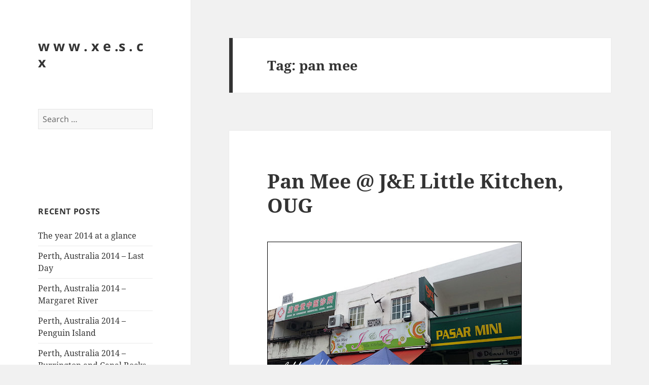

--- FILE ---
content_type: text/html; charset=UTF-8
request_url: https://xes.cx/tag/pan-mee/
body_size: 68730
content:
<!DOCTYPE html>
<html lang="en-US" class="no-js">
<head>
	<meta charset="UTF-8">
	<meta name="viewport" content="width=device-width, initial-scale=1.0">
	<link rel="profile" href="https://gmpg.org/xfn/11">
	<link rel="pingback" href="https://xes.cx/wp/xmlrpc.php">
	<script>(function(html){html.className = html.className.replace(/\bno-js\b/,'js')})(document.documentElement);</script>
<title>pan mee &#8211; w w w . x e .s . c x</title>
<meta name='robots' content='max-image-preview:large' />
	<style>img:is([sizes="auto" i], [sizes^="auto," i]) { contain-intrinsic-size: 3000px 1500px }</style>
	<link rel='dns-prefetch' href='//secure.gravatar.com' />
<link rel='dns-prefetch' href='//stats.wp.com' />
<link rel='dns-prefetch' href='//v0.wordpress.com' />
<link rel="alternate" type="application/rss+xml" title="w w w . x e .s . c x &raquo; Feed" href="https://xes.cx/feed/" />
<link rel="alternate" type="application/rss+xml" title="w w w . x e .s . c x &raquo; Comments Feed" href="https://xes.cx/comments/feed/" />
<link rel="alternate" type="application/rss+xml" title="w w w . x e .s . c x &raquo; pan mee Tag Feed" href="https://xes.cx/tag/pan-mee/feed/" />
<script>
window._wpemojiSettings = {"baseUrl":"https:\/\/s.w.org\/images\/core\/emoji\/15.0.3\/72x72\/","ext":".png","svgUrl":"https:\/\/s.w.org\/images\/core\/emoji\/15.0.3\/svg\/","svgExt":".svg","source":{"concatemoji":"https:\/\/xes.cx\/wp\/wp-includes\/js\/wp-emoji-release.min.js?ver=e1b1a175447b39dd26debe448a651781"}};
/*! This file is auto-generated */
!function(i,n){var o,s,e;function c(e){try{var t={supportTests:e,timestamp:(new Date).valueOf()};sessionStorage.setItem(o,JSON.stringify(t))}catch(e){}}function p(e,t,n){e.clearRect(0,0,e.canvas.width,e.canvas.height),e.fillText(t,0,0);var t=new Uint32Array(e.getImageData(0,0,e.canvas.width,e.canvas.height).data),r=(e.clearRect(0,0,e.canvas.width,e.canvas.height),e.fillText(n,0,0),new Uint32Array(e.getImageData(0,0,e.canvas.width,e.canvas.height).data));return t.every(function(e,t){return e===r[t]})}function u(e,t,n){switch(t){case"flag":return n(e,"\ud83c\udff3\ufe0f\u200d\u26a7\ufe0f","\ud83c\udff3\ufe0f\u200b\u26a7\ufe0f")?!1:!n(e,"\ud83c\uddfa\ud83c\uddf3","\ud83c\uddfa\u200b\ud83c\uddf3")&&!n(e,"\ud83c\udff4\udb40\udc67\udb40\udc62\udb40\udc65\udb40\udc6e\udb40\udc67\udb40\udc7f","\ud83c\udff4\u200b\udb40\udc67\u200b\udb40\udc62\u200b\udb40\udc65\u200b\udb40\udc6e\u200b\udb40\udc67\u200b\udb40\udc7f");case"emoji":return!n(e,"\ud83d\udc26\u200d\u2b1b","\ud83d\udc26\u200b\u2b1b")}return!1}function f(e,t,n){var r="undefined"!=typeof WorkerGlobalScope&&self instanceof WorkerGlobalScope?new OffscreenCanvas(300,150):i.createElement("canvas"),a=r.getContext("2d",{willReadFrequently:!0}),o=(a.textBaseline="top",a.font="600 32px Arial",{});return e.forEach(function(e){o[e]=t(a,e,n)}),o}function t(e){var t=i.createElement("script");t.src=e,t.defer=!0,i.head.appendChild(t)}"undefined"!=typeof Promise&&(o="wpEmojiSettingsSupports",s=["flag","emoji"],n.supports={everything:!0,everythingExceptFlag:!0},e=new Promise(function(e){i.addEventListener("DOMContentLoaded",e,{once:!0})}),new Promise(function(t){var n=function(){try{var e=JSON.parse(sessionStorage.getItem(o));if("object"==typeof e&&"number"==typeof e.timestamp&&(new Date).valueOf()<e.timestamp+604800&&"object"==typeof e.supportTests)return e.supportTests}catch(e){}return null}();if(!n){if("undefined"!=typeof Worker&&"undefined"!=typeof OffscreenCanvas&&"undefined"!=typeof URL&&URL.createObjectURL&&"undefined"!=typeof Blob)try{var e="postMessage("+f.toString()+"("+[JSON.stringify(s),u.toString(),p.toString()].join(",")+"));",r=new Blob([e],{type:"text/javascript"}),a=new Worker(URL.createObjectURL(r),{name:"wpTestEmojiSupports"});return void(a.onmessage=function(e){c(n=e.data),a.terminate(),t(n)})}catch(e){}c(n=f(s,u,p))}t(n)}).then(function(e){for(var t in e)n.supports[t]=e[t],n.supports.everything=n.supports.everything&&n.supports[t],"flag"!==t&&(n.supports.everythingExceptFlag=n.supports.everythingExceptFlag&&n.supports[t]);n.supports.everythingExceptFlag=n.supports.everythingExceptFlag&&!n.supports.flag,n.DOMReady=!1,n.readyCallback=function(){n.DOMReady=!0}}).then(function(){return e}).then(function(){var e;n.supports.everything||(n.readyCallback(),(e=n.source||{}).concatemoji?t(e.concatemoji):e.wpemoji&&e.twemoji&&(t(e.twemoji),t(e.wpemoji)))}))}((window,document),window._wpemojiSettings);
</script>
<link rel='stylesheet' id='twentyfifteen-jetpack-css' href='https://xes.cx/wp/wp-content/plugins/jetpack/modules/theme-tools/compat/twentyfifteen.css?ver=14.1' media='all' />
<link rel='stylesheet' id='pmb_common-css' href='https://xes.cx/wp/wp-content/plugins/print-my-blog/assets/styles/pmb-common.css?ver=1735526829' media='all' />
<style id='wp-emoji-styles-inline-css'>

	img.wp-smiley, img.emoji {
		display: inline !important;
		border: none !important;
		box-shadow: none !important;
		height: 1em !important;
		width: 1em !important;
		margin: 0 0.07em !important;
		vertical-align: -0.1em !important;
		background: none !important;
		padding: 0 !important;
	}
</style>
<link rel='stylesheet' id='wp-block-library-css' href='https://xes.cx/wp/wp-includes/css/dist/block-library/style.min.css?ver=e1b1a175447b39dd26debe448a651781' media='all' />
<style id='wp-block-library-theme-inline-css'>
.wp-block-audio :where(figcaption){color:#555;font-size:13px;text-align:center}.is-dark-theme .wp-block-audio :where(figcaption){color:#ffffffa6}.wp-block-audio{margin:0 0 1em}.wp-block-code{border:1px solid #ccc;border-radius:4px;font-family:Menlo,Consolas,monaco,monospace;padding:.8em 1em}.wp-block-embed :where(figcaption){color:#555;font-size:13px;text-align:center}.is-dark-theme .wp-block-embed :where(figcaption){color:#ffffffa6}.wp-block-embed{margin:0 0 1em}.blocks-gallery-caption{color:#555;font-size:13px;text-align:center}.is-dark-theme .blocks-gallery-caption{color:#ffffffa6}:root :where(.wp-block-image figcaption){color:#555;font-size:13px;text-align:center}.is-dark-theme :root :where(.wp-block-image figcaption){color:#ffffffa6}.wp-block-image{margin:0 0 1em}.wp-block-pullquote{border-bottom:4px solid;border-top:4px solid;color:currentColor;margin-bottom:1.75em}.wp-block-pullquote cite,.wp-block-pullquote footer,.wp-block-pullquote__citation{color:currentColor;font-size:.8125em;font-style:normal;text-transform:uppercase}.wp-block-quote{border-left:.25em solid;margin:0 0 1.75em;padding-left:1em}.wp-block-quote cite,.wp-block-quote footer{color:currentColor;font-size:.8125em;font-style:normal;position:relative}.wp-block-quote:where(.has-text-align-right){border-left:none;border-right:.25em solid;padding-left:0;padding-right:1em}.wp-block-quote:where(.has-text-align-center){border:none;padding-left:0}.wp-block-quote.is-large,.wp-block-quote.is-style-large,.wp-block-quote:where(.is-style-plain){border:none}.wp-block-search .wp-block-search__label{font-weight:700}.wp-block-search__button{border:1px solid #ccc;padding:.375em .625em}:where(.wp-block-group.has-background){padding:1.25em 2.375em}.wp-block-separator.has-css-opacity{opacity:.4}.wp-block-separator{border:none;border-bottom:2px solid;margin-left:auto;margin-right:auto}.wp-block-separator.has-alpha-channel-opacity{opacity:1}.wp-block-separator:not(.is-style-wide):not(.is-style-dots){width:100px}.wp-block-separator.has-background:not(.is-style-dots){border-bottom:none;height:1px}.wp-block-separator.has-background:not(.is-style-wide):not(.is-style-dots){height:2px}.wp-block-table{margin:0 0 1em}.wp-block-table td,.wp-block-table th{word-break:normal}.wp-block-table :where(figcaption){color:#555;font-size:13px;text-align:center}.is-dark-theme .wp-block-table :where(figcaption){color:#ffffffa6}.wp-block-video :where(figcaption){color:#555;font-size:13px;text-align:center}.is-dark-theme .wp-block-video :where(figcaption){color:#ffffffa6}.wp-block-video{margin:0 0 1em}:root :where(.wp-block-template-part.has-background){margin-bottom:0;margin-top:0;padding:1.25em 2.375em}
</style>
<link rel='stylesheet' id='pmb-select2-css' href='https://xes.cx/wp/wp-content/plugins/print-my-blog/assets/styles/libs/select2.min.css?ver=4.0.6' media='all' />
<link rel='stylesheet' id='pmb-jquery-ui-css' href='https://xes.cx/wp/wp-content/plugins/print-my-blog/assets/styles/libs/jquery-ui/jquery-ui.min.css?ver=1.11.4' media='all' />
<link rel='stylesheet' id='pmb-setup-page-css' href='https://xes.cx/wp/wp-content/plugins/print-my-blog/assets/styles/setup-page.css?ver=1735526829' media='all' />
<link rel='stylesheet' id='mediaelement-css' href='https://xes.cx/wp/wp-includes/js/mediaelement/mediaelementplayer-legacy.min.css?ver=4.2.17' media='all' />
<link rel='stylesheet' id='wp-mediaelement-css' href='https://xes.cx/wp/wp-includes/js/mediaelement/wp-mediaelement.min.css?ver=e1b1a175447b39dd26debe448a651781' media='all' />
<style id='jetpack-sharing-buttons-style-inline-css'>
.jetpack-sharing-buttons__services-list{display:flex;flex-direction:row;flex-wrap:wrap;gap:0;list-style-type:none;margin:5px;padding:0}.jetpack-sharing-buttons__services-list.has-small-icon-size{font-size:12px}.jetpack-sharing-buttons__services-list.has-normal-icon-size{font-size:16px}.jetpack-sharing-buttons__services-list.has-large-icon-size{font-size:24px}.jetpack-sharing-buttons__services-list.has-huge-icon-size{font-size:36px}@media print{.jetpack-sharing-buttons__services-list{display:none!important}}.editor-styles-wrapper .wp-block-jetpack-sharing-buttons{gap:0;padding-inline-start:0}ul.jetpack-sharing-buttons__services-list.has-background{padding:1.25em 2.375em}
</style>
<style id='classic-theme-styles-inline-css'>
/*! This file is auto-generated */
.wp-block-button__link{color:#fff;background-color:#32373c;border-radius:9999px;box-shadow:none;text-decoration:none;padding:calc(.667em + 2px) calc(1.333em + 2px);font-size:1.125em}.wp-block-file__button{background:#32373c;color:#fff;text-decoration:none}
</style>
<style id='global-styles-inline-css'>
:root{--wp--preset--aspect-ratio--square: 1;--wp--preset--aspect-ratio--4-3: 4/3;--wp--preset--aspect-ratio--3-4: 3/4;--wp--preset--aspect-ratio--3-2: 3/2;--wp--preset--aspect-ratio--2-3: 2/3;--wp--preset--aspect-ratio--16-9: 16/9;--wp--preset--aspect-ratio--9-16: 9/16;--wp--preset--color--black: #000000;--wp--preset--color--cyan-bluish-gray: #abb8c3;--wp--preset--color--white: #fff;--wp--preset--color--pale-pink: #f78da7;--wp--preset--color--vivid-red: #cf2e2e;--wp--preset--color--luminous-vivid-orange: #ff6900;--wp--preset--color--luminous-vivid-amber: #fcb900;--wp--preset--color--light-green-cyan: #7bdcb5;--wp--preset--color--vivid-green-cyan: #00d084;--wp--preset--color--pale-cyan-blue: #8ed1fc;--wp--preset--color--vivid-cyan-blue: #0693e3;--wp--preset--color--vivid-purple: #9b51e0;--wp--preset--color--dark-gray: #111;--wp--preset--color--light-gray: #f1f1f1;--wp--preset--color--yellow: #f4ca16;--wp--preset--color--dark-brown: #352712;--wp--preset--color--medium-pink: #e53b51;--wp--preset--color--light-pink: #ffe5d1;--wp--preset--color--dark-purple: #2e2256;--wp--preset--color--purple: #674970;--wp--preset--color--blue-gray: #22313f;--wp--preset--color--bright-blue: #55c3dc;--wp--preset--color--light-blue: #e9f2f9;--wp--preset--gradient--vivid-cyan-blue-to-vivid-purple: linear-gradient(135deg,rgba(6,147,227,1) 0%,rgb(155,81,224) 100%);--wp--preset--gradient--light-green-cyan-to-vivid-green-cyan: linear-gradient(135deg,rgb(122,220,180) 0%,rgb(0,208,130) 100%);--wp--preset--gradient--luminous-vivid-amber-to-luminous-vivid-orange: linear-gradient(135deg,rgba(252,185,0,1) 0%,rgba(255,105,0,1) 100%);--wp--preset--gradient--luminous-vivid-orange-to-vivid-red: linear-gradient(135deg,rgba(255,105,0,1) 0%,rgb(207,46,46) 100%);--wp--preset--gradient--very-light-gray-to-cyan-bluish-gray: linear-gradient(135deg,rgb(238,238,238) 0%,rgb(169,184,195) 100%);--wp--preset--gradient--cool-to-warm-spectrum: linear-gradient(135deg,rgb(74,234,220) 0%,rgb(151,120,209) 20%,rgb(207,42,186) 40%,rgb(238,44,130) 60%,rgb(251,105,98) 80%,rgb(254,248,76) 100%);--wp--preset--gradient--blush-light-purple: linear-gradient(135deg,rgb(255,206,236) 0%,rgb(152,150,240) 100%);--wp--preset--gradient--blush-bordeaux: linear-gradient(135deg,rgb(254,205,165) 0%,rgb(254,45,45) 50%,rgb(107,0,62) 100%);--wp--preset--gradient--luminous-dusk: linear-gradient(135deg,rgb(255,203,112) 0%,rgb(199,81,192) 50%,rgb(65,88,208) 100%);--wp--preset--gradient--pale-ocean: linear-gradient(135deg,rgb(255,245,203) 0%,rgb(182,227,212) 50%,rgb(51,167,181) 100%);--wp--preset--gradient--electric-grass: linear-gradient(135deg,rgb(202,248,128) 0%,rgb(113,206,126) 100%);--wp--preset--gradient--midnight: linear-gradient(135deg,rgb(2,3,129) 0%,rgb(40,116,252) 100%);--wp--preset--gradient--dark-gray-gradient-gradient: linear-gradient(90deg, rgba(17,17,17,1) 0%, rgba(42,42,42,1) 100%);--wp--preset--gradient--light-gray-gradient: linear-gradient(90deg, rgba(241,241,241,1) 0%, rgba(215,215,215,1) 100%);--wp--preset--gradient--white-gradient: linear-gradient(90deg, rgba(255,255,255,1) 0%, rgba(230,230,230,1) 100%);--wp--preset--gradient--yellow-gradient: linear-gradient(90deg, rgba(244,202,22,1) 0%, rgba(205,168,10,1) 100%);--wp--preset--gradient--dark-brown-gradient: linear-gradient(90deg, rgba(53,39,18,1) 0%, rgba(91,67,31,1) 100%);--wp--preset--gradient--medium-pink-gradient: linear-gradient(90deg, rgba(229,59,81,1) 0%, rgba(209,28,51,1) 100%);--wp--preset--gradient--light-pink-gradient: linear-gradient(90deg, rgba(255,229,209,1) 0%, rgba(255,200,158,1) 100%);--wp--preset--gradient--dark-purple-gradient: linear-gradient(90deg, rgba(46,34,86,1) 0%, rgba(66,48,123,1) 100%);--wp--preset--gradient--purple-gradient: linear-gradient(90deg, rgba(103,73,112,1) 0%, rgba(131,93,143,1) 100%);--wp--preset--gradient--blue-gray-gradient: linear-gradient(90deg, rgba(34,49,63,1) 0%, rgba(52,75,96,1) 100%);--wp--preset--gradient--bright-blue-gradient: linear-gradient(90deg, rgba(85,195,220,1) 0%, rgba(43,180,211,1) 100%);--wp--preset--gradient--light-blue-gradient: linear-gradient(90deg, rgba(233,242,249,1) 0%, rgba(193,218,238,1) 100%);--wp--preset--font-size--small: 13px;--wp--preset--font-size--medium: 20px;--wp--preset--font-size--large: 36px;--wp--preset--font-size--x-large: 42px;--wp--preset--spacing--20: 0.44rem;--wp--preset--spacing--30: 0.67rem;--wp--preset--spacing--40: 1rem;--wp--preset--spacing--50: 1.5rem;--wp--preset--spacing--60: 2.25rem;--wp--preset--spacing--70: 3.38rem;--wp--preset--spacing--80: 5.06rem;--wp--preset--shadow--natural: 6px 6px 9px rgba(0, 0, 0, 0.2);--wp--preset--shadow--deep: 12px 12px 50px rgba(0, 0, 0, 0.4);--wp--preset--shadow--sharp: 6px 6px 0px rgba(0, 0, 0, 0.2);--wp--preset--shadow--outlined: 6px 6px 0px -3px rgba(255, 255, 255, 1), 6px 6px rgba(0, 0, 0, 1);--wp--preset--shadow--crisp: 6px 6px 0px rgba(0, 0, 0, 1);}:where(.is-layout-flex){gap: 0.5em;}:where(.is-layout-grid){gap: 0.5em;}body .is-layout-flex{display: flex;}.is-layout-flex{flex-wrap: wrap;align-items: center;}.is-layout-flex > :is(*, div){margin: 0;}body .is-layout-grid{display: grid;}.is-layout-grid > :is(*, div){margin: 0;}:where(.wp-block-columns.is-layout-flex){gap: 2em;}:where(.wp-block-columns.is-layout-grid){gap: 2em;}:where(.wp-block-post-template.is-layout-flex){gap: 1.25em;}:where(.wp-block-post-template.is-layout-grid){gap: 1.25em;}.has-black-color{color: var(--wp--preset--color--black) !important;}.has-cyan-bluish-gray-color{color: var(--wp--preset--color--cyan-bluish-gray) !important;}.has-white-color{color: var(--wp--preset--color--white) !important;}.has-pale-pink-color{color: var(--wp--preset--color--pale-pink) !important;}.has-vivid-red-color{color: var(--wp--preset--color--vivid-red) !important;}.has-luminous-vivid-orange-color{color: var(--wp--preset--color--luminous-vivid-orange) !important;}.has-luminous-vivid-amber-color{color: var(--wp--preset--color--luminous-vivid-amber) !important;}.has-light-green-cyan-color{color: var(--wp--preset--color--light-green-cyan) !important;}.has-vivid-green-cyan-color{color: var(--wp--preset--color--vivid-green-cyan) !important;}.has-pale-cyan-blue-color{color: var(--wp--preset--color--pale-cyan-blue) !important;}.has-vivid-cyan-blue-color{color: var(--wp--preset--color--vivid-cyan-blue) !important;}.has-vivid-purple-color{color: var(--wp--preset--color--vivid-purple) !important;}.has-black-background-color{background-color: var(--wp--preset--color--black) !important;}.has-cyan-bluish-gray-background-color{background-color: var(--wp--preset--color--cyan-bluish-gray) !important;}.has-white-background-color{background-color: var(--wp--preset--color--white) !important;}.has-pale-pink-background-color{background-color: var(--wp--preset--color--pale-pink) !important;}.has-vivid-red-background-color{background-color: var(--wp--preset--color--vivid-red) !important;}.has-luminous-vivid-orange-background-color{background-color: var(--wp--preset--color--luminous-vivid-orange) !important;}.has-luminous-vivid-amber-background-color{background-color: var(--wp--preset--color--luminous-vivid-amber) !important;}.has-light-green-cyan-background-color{background-color: var(--wp--preset--color--light-green-cyan) !important;}.has-vivid-green-cyan-background-color{background-color: var(--wp--preset--color--vivid-green-cyan) !important;}.has-pale-cyan-blue-background-color{background-color: var(--wp--preset--color--pale-cyan-blue) !important;}.has-vivid-cyan-blue-background-color{background-color: var(--wp--preset--color--vivid-cyan-blue) !important;}.has-vivid-purple-background-color{background-color: var(--wp--preset--color--vivid-purple) !important;}.has-black-border-color{border-color: var(--wp--preset--color--black) !important;}.has-cyan-bluish-gray-border-color{border-color: var(--wp--preset--color--cyan-bluish-gray) !important;}.has-white-border-color{border-color: var(--wp--preset--color--white) !important;}.has-pale-pink-border-color{border-color: var(--wp--preset--color--pale-pink) !important;}.has-vivid-red-border-color{border-color: var(--wp--preset--color--vivid-red) !important;}.has-luminous-vivid-orange-border-color{border-color: var(--wp--preset--color--luminous-vivid-orange) !important;}.has-luminous-vivid-amber-border-color{border-color: var(--wp--preset--color--luminous-vivid-amber) !important;}.has-light-green-cyan-border-color{border-color: var(--wp--preset--color--light-green-cyan) !important;}.has-vivid-green-cyan-border-color{border-color: var(--wp--preset--color--vivid-green-cyan) !important;}.has-pale-cyan-blue-border-color{border-color: var(--wp--preset--color--pale-cyan-blue) !important;}.has-vivid-cyan-blue-border-color{border-color: var(--wp--preset--color--vivid-cyan-blue) !important;}.has-vivid-purple-border-color{border-color: var(--wp--preset--color--vivid-purple) !important;}.has-vivid-cyan-blue-to-vivid-purple-gradient-background{background: var(--wp--preset--gradient--vivid-cyan-blue-to-vivid-purple) !important;}.has-light-green-cyan-to-vivid-green-cyan-gradient-background{background: var(--wp--preset--gradient--light-green-cyan-to-vivid-green-cyan) !important;}.has-luminous-vivid-amber-to-luminous-vivid-orange-gradient-background{background: var(--wp--preset--gradient--luminous-vivid-amber-to-luminous-vivid-orange) !important;}.has-luminous-vivid-orange-to-vivid-red-gradient-background{background: var(--wp--preset--gradient--luminous-vivid-orange-to-vivid-red) !important;}.has-very-light-gray-to-cyan-bluish-gray-gradient-background{background: var(--wp--preset--gradient--very-light-gray-to-cyan-bluish-gray) !important;}.has-cool-to-warm-spectrum-gradient-background{background: var(--wp--preset--gradient--cool-to-warm-spectrum) !important;}.has-blush-light-purple-gradient-background{background: var(--wp--preset--gradient--blush-light-purple) !important;}.has-blush-bordeaux-gradient-background{background: var(--wp--preset--gradient--blush-bordeaux) !important;}.has-luminous-dusk-gradient-background{background: var(--wp--preset--gradient--luminous-dusk) !important;}.has-pale-ocean-gradient-background{background: var(--wp--preset--gradient--pale-ocean) !important;}.has-electric-grass-gradient-background{background: var(--wp--preset--gradient--electric-grass) !important;}.has-midnight-gradient-background{background: var(--wp--preset--gradient--midnight) !important;}.has-small-font-size{font-size: var(--wp--preset--font-size--small) !important;}.has-medium-font-size{font-size: var(--wp--preset--font-size--medium) !important;}.has-large-font-size{font-size: var(--wp--preset--font-size--large) !important;}.has-x-large-font-size{font-size: var(--wp--preset--font-size--x-large) !important;}
:where(.wp-block-post-template.is-layout-flex){gap: 1.25em;}:where(.wp-block-post-template.is-layout-grid){gap: 1.25em;}
:where(.wp-block-columns.is-layout-flex){gap: 2em;}:where(.wp-block-columns.is-layout-grid){gap: 2em;}
:root :where(.wp-block-pullquote){font-size: 1.5em;line-height: 1.6;}
</style>
<link rel='stylesheet' id='twentyfifteen-fonts-css' href='https://xes.cx/wp/wp-content/themes/twentyfifteen/assets/fonts/noto-sans-plus-noto-serif-plus-inconsolata.css?ver=20230328' media='all' />
<link rel='stylesheet' id='genericons-css' href='https://xes.cx/wp/wp-content/plugins/jetpack/_inc/genericons/genericons/genericons.css?ver=3.1' media='all' />
<link rel='stylesheet' id='twentyfifteen-style-css' href='https://xes.cx/wp/wp-content/themes/twentyfifteen/style.css?ver=20241112' media='all' />
<link rel='stylesheet' id='twentyfifteen-block-style-css' href='https://xes.cx/wp/wp-content/themes/twentyfifteen/css/blocks.css?ver=20240715' media='all' />
<script src="https://xes.cx/wp/wp-includes/js/jquery/jquery.min.js?ver=3.7.1" id="jquery-core-js"></script>
<script src="https://xes.cx/wp/wp-includes/js/jquery/jquery-migrate.min.js?ver=3.4.1" id="jquery-migrate-js"></script>
<script id="twentyfifteen-script-js-extra">
var screenReaderText = {"expand":"<span class=\"screen-reader-text\">expand child menu<\/span>","collapse":"<span class=\"screen-reader-text\">collapse child menu<\/span>"};
</script>
<script src="https://xes.cx/wp/wp-content/themes/twentyfifteen/js/functions.js?ver=20221101" id="twentyfifteen-script-js" defer data-wp-strategy="defer"></script>
<link rel="https://api.w.org/" href="https://xes.cx/wp-json/" /><link rel="alternate" title="JSON" type="application/json" href="https://xes.cx/wp-json/wp/v2/tags/157" /><link rel="EditURI" type="application/rsd+xml" title="RSD" href="https://xes.cx/wp/xmlrpc.php?rsd" />

<script type="text/javascript">
(function(url){
	if(/(?:Chrome\/26\.0\.1410\.63 Safari\/537\.31|WordfenceTestMonBot)/.test(navigator.userAgent)){ return; }
	var addEvent = function(evt, handler) {
		if (window.addEventListener) {
			document.addEventListener(evt, handler, false);
		} else if (window.attachEvent) {
			document.attachEvent('on' + evt, handler);
		}
	};
	var removeEvent = function(evt, handler) {
		if (window.removeEventListener) {
			document.removeEventListener(evt, handler, false);
		} else if (window.detachEvent) {
			document.detachEvent('on' + evt, handler);
		}
	};
	var evts = 'contextmenu dblclick drag dragend dragenter dragleave dragover dragstart drop keydown keypress keyup mousedown mousemove mouseout mouseover mouseup mousewheel scroll'.split(' ');
	var logHuman = function() {
		if (window.wfLogHumanRan) { return; }
		window.wfLogHumanRan = true;
		var wfscr = document.createElement('script');
		wfscr.type = 'text/javascript';
		wfscr.async = true;
		wfscr.src = url + '&r=' + Math.random();
		(document.getElementsByTagName('head')[0]||document.getElementsByTagName('body')[0]).appendChild(wfscr);
		for (var i = 0; i < evts.length; i++) {
			removeEvent(evts[i], logHuman);
		}
	};
	for (var i = 0; i < evts.length; i++) {
		addEvent(evts[i], logHuman);
	}
})('//xes.cx/?wordfence_lh=1&hid=9FCB1A573C16B4C5782369F5213A23A6');
</script>	<style>img#wpstats{display:none}</style>
		<style>.recentcomments a{display:inline !important;padding:0 !important;margin:0 !important;}</style>
<!-- Jetpack Open Graph Tags -->
<meta property="og:type" content="website" />
<meta property="og:title" content="pan mee &#8211; w w w . x e .s . c x" />
<meta property="og:url" content="https://xes.cx/tag/pan-mee/" />
<meta property="og:site_name" content="w w w . x e .s . c x" />
<meta property="og:image" content="https://s0.wp.com/i/blank.jpg" />
<meta property="og:image:alt" content="" />
<meta property="og:locale" content="en_US" />

<!-- End Jetpack Open Graph Tags -->
</head>

<body class="archive tag tag-pan-mee tag-157 wp-embed-responsive">
<div id="page" class="hfeed site">
	<a class="skip-link screen-reader-text" href="#content">
		Skip to content	</a>

	<div id="sidebar" class="sidebar">
		<header id="masthead" class="site-header">
			<div class="site-branding">
										<p class="site-title"><a href="https://xes.cx/" rel="home">w w w . x e .s . c x</a></p>
										<button class="secondary-toggle">Menu and widgets</button>
			</div><!-- .site-branding -->
		</header><!-- .site-header -->

			<div id="secondary" class="secondary">

		
		
					<div id="widget-area" class="widget-area" role="complementary">
				<aside id="search-2" class="widget widget_search"><form role="search" method="get" class="search-form" action="https://xes.cx/">
				<label>
					<span class="screen-reader-text">Search for:</span>
					<input type="search" class="search-field" placeholder="Search &hellip;" value="" name="s" />
				</label>
				<input type="submit" class="search-submit screen-reader-text" value="Search" />
			</form></aside><aside id="text-2" class="widget widget_text">			<div class="textwidget"><!-- nuffnang -->
<script type="text/javascript">
        nuffnang_bid = "56b690cbc24a6e813e1bff0917aaf82e";
        document.write( "<div id='nuffnang_ss'></div>" );
        (function() {	
                var nn = document.createElement('script'); nn.type = 'text/javascript';    
                nn.src = 'http://eccdn1.synad3.nuffnang.com.my/ss.js';    
                var s = document.getElementsByTagName('script')[0]; s.parentNode.insertBefore(nn, s.nextSibling);
        })();
</script>
<!-- nuffnang-->
                        </div>
		</aside>
		<aside id="recent-posts-2" class="widget widget_recent_entries">
		<h2 class="widget-title">Recent Posts</h2><nav aria-label="Recent Posts">
		<ul>
											<li>
					<a href="https://xes.cx/the-year-2014-at-a-glance/">The year 2014 at a glance</a>
									</li>
											<li>
					<a href="https://xes.cx/perth-australia-2014-last-day/">Perth, Australia 2014 &#8211; Last Day</a>
									</li>
											<li>
					<a href="https://xes.cx/perth-australia-2014-margaret-river/">Perth, Australia 2014 &#8211; Margaret River</a>
									</li>
											<li>
					<a href="https://xes.cx/perth-australia-2014-penguin-island/">Perth, Australia 2014 &#8211; Penguin Island</a>
									</li>
											<li>
					<a href="https://xes.cx/perth-australia-2014-burrington-and-canal-rocks/">Perth, Australia 2014 &#8211; Burrington and Canal Rocks</a>
									</li>
					</ul>

		</nav></aside><aside id="recent-comments-2" class="widget widget_recent_comments"><h2 class="widget-title">Recent Comments</h2><nav aria-label="Recent Comments"><ul id="recentcomments"><li class="recentcomments"><span class="comment-author-link">Faai</span> on <a href="https://xes.cx/perth-australia-2014-last-day/#comment-164860">Perth, Australia 2014 &#8211; Last Day</a></li><li class="recentcomments"><span class="comment-author-link">xes</span> on <a href="https://xes.cx/students-guide-to-malaysian-legal-profession/#comment-141121">Student&#8217;s Guide to Malaysian Legal Profession</a></li><li class="recentcomments"><span class="comment-author-link">Eva cheah</span> on <a href="https://xes.cx/students-guide-to-malaysian-legal-profession/#comment-141114">Student&#8217;s Guide to Malaysian Legal Profession</a></li><li class="recentcomments"><span class="comment-author-link">xes</span> on <a href="https://xes.cx/borneo-court-document/#comment-140947">Borneo Court Document</a></li><li class="recentcomments"><span class="comment-author-link">Tim Pegler</span> on <a href="https://xes.cx/borneo-court-document/#comment-140946">Borneo Court Document</a></li></ul></nav></aside><aside id="archives-2" class="widget widget_archive"><h2 class="widget-title">Archives</h2><nav aria-label="Archives">
			<ul>
					<li><a href='https://xes.cx/2022/02/'>February 2022</a></li>
	<li><a href='https://xes.cx/2015/05/'>May 2015</a></li>
	<li><a href='https://xes.cx/2015/04/'>April 2015</a></li>
	<li><a href='https://xes.cx/2015/03/'>March 2015</a></li>
	<li><a href='https://xes.cx/2015/02/'>February 2015</a></li>
	<li><a href='https://xes.cx/2014/12/'>December 2014</a></li>
	<li><a href='https://xes.cx/2014/11/'>November 2014</a></li>
	<li><a href='https://xes.cx/2014/10/'>October 2014</a></li>
	<li><a href='https://xes.cx/2014/08/'>August 2014</a></li>
	<li><a href='https://xes.cx/2014/07/'>July 2014</a></li>
	<li><a href='https://xes.cx/2014/06/'>June 2014</a></li>
	<li><a href='https://xes.cx/2014/05/'>May 2014</a></li>
	<li><a href='https://xes.cx/2014/03/'>March 2014</a></li>
	<li><a href='https://xes.cx/2014/02/'>February 2014</a></li>
	<li><a href='https://xes.cx/2014/01/'>January 2014</a></li>
	<li><a href='https://xes.cx/2013/12/'>December 2013</a></li>
	<li><a href='https://xes.cx/2013/11/'>November 2013</a></li>
	<li><a href='https://xes.cx/2013/10/'>October 2013</a></li>
	<li><a href='https://xes.cx/2013/09/'>September 2013</a></li>
	<li><a href='https://xes.cx/2013/08/'>August 2013</a></li>
	<li><a href='https://xes.cx/2013/07/'>July 2013</a></li>
	<li><a href='https://xes.cx/2013/06/'>June 2013</a></li>
	<li><a href='https://xes.cx/2013/05/'>May 2013</a></li>
	<li><a href='https://xes.cx/2013/04/'>April 2013</a></li>
	<li><a href='https://xes.cx/2013/03/'>March 2013</a></li>
	<li><a href='https://xes.cx/2013/02/'>February 2013</a></li>
	<li><a href='https://xes.cx/2013/01/'>January 2013</a></li>
	<li><a href='https://xes.cx/2012/12/'>December 2012</a></li>
	<li><a href='https://xes.cx/2012/11/'>November 2012</a></li>
	<li><a href='https://xes.cx/2012/10/'>October 2012</a></li>
	<li><a href='https://xes.cx/2012/09/'>September 2012</a></li>
	<li><a href='https://xes.cx/2012/08/'>August 2012</a></li>
	<li><a href='https://xes.cx/2012/07/'>July 2012</a></li>
	<li><a href='https://xes.cx/2012/06/'>June 2012</a></li>
	<li><a href='https://xes.cx/2012/05/'>May 2012</a></li>
	<li><a href='https://xes.cx/2012/04/'>April 2012</a></li>
	<li><a href='https://xes.cx/2012/03/'>March 2012</a></li>
	<li><a href='https://xes.cx/2012/02/'>February 2012</a></li>
	<li><a href='https://xes.cx/2012/01/'>January 2012</a></li>
	<li><a href='https://xes.cx/2011/12/'>December 2011</a></li>
	<li><a href='https://xes.cx/2011/11/'>November 2011</a></li>
	<li><a href='https://xes.cx/2011/10/'>October 2011</a></li>
	<li><a href='https://xes.cx/2011/09/'>September 2011</a></li>
	<li><a href='https://xes.cx/2011/08/'>August 2011</a></li>
	<li><a href='https://xes.cx/2011/07/'>July 2011</a></li>
	<li><a href='https://xes.cx/2011/06/'>June 2011</a></li>
	<li><a href='https://xes.cx/2011/05/'>May 2011</a></li>
	<li><a href='https://xes.cx/2011/04/'>April 2011</a></li>
	<li><a href='https://xes.cx/2011/03/'>March 2011</a></li>
	<li><a href='https://xes.cx/2011/02/'>February 2011</a></li>
	<li><a href='https://xes.cx/2011/01/'>January 2011</a></li>
	<li><a href='https://xes.cx/2010/12/'>December 2010</a></li>
	<li><a href='https://xes.cx/2010/11/'>November 2010</a></li>
	<li><a href='https://xes.cx/2010/10/'>October 2010</a></li>
	<li><a href='https://xes.cx/2010/09/'>September 2010</a></li>
	<li><a href='https://xes.cx/2010/08/'>August 2010</a></li>
	<li><a href='https://xes.cx/2010/07/'>July 2010</a></li>
	<li><a href='https://xes.cx/2010/06/'>June 2010</a></li>
	<li><a href='https://xes.cx/2010/05/'>May 2010</a></li>
	<li><a href='https://xes.cx/2010/04/'>April 2010</a></li>
	<li><a href='https://xes.cx/2010/03/'>March 2010</a></li>
	<li><a href='https://xes.cx/2010/02/'>February 2010</a></li>
	<li><a href='https://xes.cx/2010/01/'>January 2010</a></li>
	<li><a href='https://xes.cx/2009/12/'>December 2009</a></li>
	<li><a href='https://xes.cx/2009/11/'>November 2009</a></li>
	<li><a href='https://xes.cx/2009/10/'>October 2009</a></li>
	<li><a href='https://xes.cx/2009/09/'>September 2009</a></li>
	<li><a href='https://xes.cx/2009/08/'>August 2009</a></li>
	<li><a href='https://xes.cx/2009/07/'>July 2009</a></li>
	<li><a href='https://xes.cx/2009/06/'>June 2009</a></li>
	<li><a href='https://xes.cx/2009/05/'>May 2009</a></li>
	<li><a href='https://xes.cx/2009/04/'>April 2009</a></li>
	<li><a href='https://xes.cx/2009/03/'>March 2009</a></li>
	<li><a href='https://xes.cx/2009/02/'>February 2009</a></li>
	<li><a href='https://xes.cx/2009/01/'>January 2009</a></li>
	<li><a href='https://xes.cx/2008/12/'>December 2008</a></li>
	<li><a href='https://xes.cx/2008/11/'>November 2008</a></li>
	<li><a href='https://xes.cx/2008/10/'>October 2008</a></li>
	<li><a href='https://xes.cx/2008/09/'>September 2008</a></li>
	<li><a href='https://xes.cx/2008/08/'>August 2008</a></li>
	<li><a href='https://xes.cx/2008/07/'>July 2008</a></li>
	<li><a href='https://xes.cx/2008/06/'>June 2008</a></li>
	<li><a href='https://xes.cx/2008/05/'>May 2008</a></li>
	<li><a href='https://xes.cx/2008/04/'>April 2008</a></li>
	<li><a href='https://xes.cx/2008/03/'>March 2008</a></li>
	<li><a href='https://xes.cx/2008/02/'>February 2008</a></li>
	<li><a href='https://xes.cx/2008/01/'>January 2008</a></li>
	<li><a href='https://xes.cx/2007/12/'>December 2007</a></li>
	<li><a href='https://xes.cx/2007/11/'>November 2007</a></li>
	<li><a href='https://xes.cx/2007/10/'>October 2007</a></li>
	<li><a href='https://xes.cx/2007/09/'>September 2007</a></li>
	<li><a href='https://xes.cx/2007/08/'>August 2007</a></li>
	<li><a href='https://xes.cx/2007/07/'>July 2007</a></li>
	<li><a href='https://xes.cx/2007/06/'>June 2007</a></li>
	<li><a href='https://xes.cx/2007/05/'>May 2007</a></li>
	<li><a href='https://xes.cx/2007/04/'>April 2007</a></li>
	<li><a href='https://xes.cx/2007/03/'>March 2007</a></li>
	<li><a href='https://xes.cx/2007/02/'>February 2007</a></li>
	<li><a href='https://xes.cx/2007/01/'>January 2007</a></li>
	<li><a href='https://xes.cx/2006/12/'>December 2006</a></li>
	<li><a href='https://xes.cx/2006/11/'>November 2006</a></li>
	<li><a href='https://xes.cx/2006/10/'>October 2006</a></li>
	<li><a href='https://xes.cx/2006/09/'>September 2006</a></li>
	<li><a href='https://xes.cx/2006/08/'>August 2006</a></li>
	<li><a href='https://xes.cx/2006/07/'>July 2006</a></li>
	<li><a href='https://xes.cx/2006/06/'>June 2006</a></li>
	<li><a href='https://xes.cx/2006/05/'>May 2006</a></li>
	<li><a href='https://xes.cx/2006/04/'>April 2006</a></li>
	<li><a href='https://xes.cx/2006/03/'>March 2006</a></li>
	<li><a href='https://xes.cx/2006/02/'>February 2006</a></li>
	<li><a href='https://xes.cx/2006/01/'>January 2006</a></li>
	<li><a href='https://xes.cx/2005/12/'>December 2005</a></li>
	<li><a href='https://xes.cx/2005/11/'>November 2005</a></li>
	<li><a href='https://xes.cx/2005/10/'>October 2005</a></li>
	<li><a href='https://xes.cx/2005/09/'>September 2005</a></li>
	<li><a href='https://xes.cx/2005/08/'>August 2005</a></li>
	<li><a href='https://xes.cx/2005/07/'>July 2005</a></li>
	<li><a href='https://xes.cx/2005/06/'>June 2005</a></li>
	<li><a href='https://xes.cx/2005/05/'>May 2005</a></li>
	<li><a href='https://xes.cx/2005/04/'>April 2005</a></li>
	<li><a href='https://xes.cx/2005/03/'>March 2005</a></li>
	<li><a href='https://xes.cx/2005/02/'>February 2005</a></li>
	<li><a href='https://xes.cx/2005/01/'>January 2005</a></li>
	<li><a href='https://xes.cx/2004/12/'>December 2004</a></li>
	<li><a href='https://xes.cx/2004/11/'>November 2004</a></li>
	<li><a href='https://xes.cx/2004/10/'>October 2004</a></li>
	<li><a href='https://xes.cx/2004/09/'>September 2004</a></li>
	<li><a href='https://xes.cx/2004/08/'>August 2004</a></li>
	<li><a href='https://xes.cx/2004/07/'>July 2004</a></li>
	<li><a href='https://xes.cx/2004/06/'>June 2004</a></li>
	<li><a href='https://xes.cx/2004/05/'>May 2004</a></li>
	<li><a href='https://xes.cx/2004/04/'>April 2004</a></li>
	<li><a href='https://xes.cx/2004/03/'>March 2004</a></li>
	<li><a href='https://xes.cx/2004/02/'>February 2004</a></li>
	<li><a href='https://xes.cx/2004/01/'>January 2004</a></li>
	<li><a href='https://xes.cx/2003/12/'>December 2003</a></li>
	<li><a href='https://xes.cx/2003/11/'>November 2003</a></li>
	<li><a href='https://xes.cx/2003/10/'>October 2003</a></li>
	<li><a href='https://xes.cx/2003/09/'>September 2003</a></li>
	<li><a href='https://xes.cx/2003/08/'>August 2003</a></li>
	<li><a href='https://xes.cx/2003/07/'>July 2003</a></li>
	<li><a href='https://xes.cx/2003/06/'>June 2003</a></li>
	<li><a href='https://xes.cx/2003/05/'>May 2003</a></li>
	<li><a href='https://xes.cx/2003/04/'>April 2003</a></li>
	<li><a href='https://xes.cx/2003/03/'>March 2003</a></li>
	<li><a href='https://xes.cx/2003/02/'>February 2003</a></li>
	<li><a href='https://xes.cx/2003/01/'>January 2003</a></li>
	<li><a href='https://xes.cx/2002/12/'>December 2002</a></li>
	<li><a href='https://xes.cx/2002/11/'>November 2002</a></li>
	<li><a href='https://xes.cx/2002/10/'>October 2002</a></li>
	<li><a href='https://xes.cx/2002/09/'>September 2002</a></li>
	<li><a href='https://xes.cx/2002/08/'>August 2002</a></li>
	<li><a href='https://xes.cx/2002/07/'>July 2002</a></li>
	<li><a href='https://xes.cx/2002/06/'>June 2002</a></li>
	<li><a href='https://xes.cx/2002/05/'>May 2002</a></li>
	<li><a href='https://xes.cx/2002/03/'>March 2002</a></li>
	<li><a href='https://xes.cx/2002/02/'>February 2002</a></li>
	<li><a href='https://xes.cx/2001/12/'>December 2001</a></li>
	<li><a href='https://xes.cx/2001/11/'>November 2001</a></li>
	<li><a href='https://xes.cx/2001/10/'>October 2001</a></li>
	<li><a href='https://xes.cx/2001/08/'>August 2001</a></li>
	<li><a href='https://xes.cx/2001/07/'>July 2001</a></li>
	<li><a href='https://xes.cx/2001/01/'>January 2001</a></li>
			</ul>

			</nav></aside><aside id="categories-2" class="widget widget_categories"><h2 class="widget-title">Categories</h2><nav aria-label="Categories">
			<ul>
					<li class="cat-item cat-item-25"><a href="https://xes.cx/category/travel/europe/amsterdam-2002/">Amsterdam 2002</a>
</li>
	<li class="cat-item cat-item-1360"><a href="https://xes.cx/category/travel/europe/amsterdam-2003/">Amsterdam 2003</a>
</li>
	<li class="cat-item cat-item-28"><a href="https://xes.cx/category/travel/australia-travel/aussie-backpacking-2002/">Aussie Backpacking 2002</a>
</li>
	<li class="cat-item cat-item-1688"><a href="https://xes.cx/tag/austria/">Austria</a>
</li>
	<li class="cat-item cat-item-20"><a href="https://xes.cx/category/lifestyle/babbling-bloggers/">Babbling Bloggers</a>
</li>
	<li class="cat-item cat-item-355"><a href="https://xes.cx/category/travel/bali-indonesia-2008/">Bali, Indonesia 2008</a>
</li>
	<li class="cat-item cat-item-386"><a href="https://xes.cx/category/travel/bandung-indonesia-2008/">Bandung, Indonesia 2008</a>
</li>
	<li class="cat-item cat-item-27"><a href="https://xes.cx/category/travel/thailand-travel/bangkok-2002/">Bangkok 2002</a>
</li>
	<li class="cat-item cat-item-1600"><a href="https://xes.cx/category/travel/china-travel/beijing-2013/">Beijing 2013</a>
</li>
	<li class="cat-item cat-item-291"><a href="https://xes.cx/category/travel/europe/berlin-germany-2008/">Berlin, Germany 2008</a>
</li>
	<li class="cat-item cat-item-46"><a href="https://xes.cx/tag/bimbobum/">bimbobum</a>
</li>
	<li class="cat-item cat-item-7"><a href="https://xes.cx/category/lifestyle/birthdaysweddings/">Birthdays &amp; Weddings</a>
</li>
	<li class="cat-item cat-item-1701"><a href="https://xes.cx/category/travel/united-kingdom/blackpool-2013/">Blackpool 2013</a>
</li>
	<li class="cat-item cat-item-407"><a href="https://xes.cx/category/travel/malaysia/cameron-highlands-2009/">Cameron Highlands 2009</a>
</li>
	<li class="cat-item cat-item-1138"><a href="https://xes.cx/category/travel/thailand-travel/chiang-mai-2011/">Chiang Mai 2011</a>
</li>
	<li class="cat-item cat-item-1569"><a href="https://xes.cx/category/travel/china-travel/">China</a>
</li>
	<li class="cat-item cat-item-14"><a href="https://xes.cx/category/comic-blog/">Comic Blog</a>
</li>
	<li class="cat-item cat-item-80"><a href="https://xes.cx/category/travel/united-kingdom/cumbria-the-lake-district-2002/">Cumbria &#8211; The Lake District 2002</a>
</li>
	<li class="cat-item cat-item-19"><a href="https://xes.cx/tag/doraemon/">Doraemon</a>
</li>
	<li class="cat-item cat-item-32"><a href="https://xes.cx/category/travel/europe/finland-2003/">Finland 2003</a>
</li>
	<li class="cat-item cat-item-13"><a href="https://xes.cx/category/food-and-drinks-review/">Food and Drinks Review</a>
</li>
	<li class="cat-item cat-item-39"><a href="https://xes.cx/category/football-futsal/">Football &amp; Futsal</a>
</li>
	<li class="cat-item cat-item-1333"><a href="https://xes.cx/tag/fukuoka/">Fukuoka, Japan 2012</a>
</li>
	<li class="cat-item cat-item-1"><a href="https://xes.cx/category/general/">General</a>
</li>
	<li class="cat-item cat-item-21"><a href="https://xes.cx/tag/ghost-stories/">Ghost stories</a>
</li>
	<li class="cat-item cat-item-37"><a href="https://xes.cx/category/sheffield-days/graduation-2003/">Graduation 2003</a>
</li>
	<li class="cat-item cat-item-57"><a href="https://xes.cx/category/guest-bloggers-posts/">Guest Bloggers Posts</a>
</li>
	<li class="cat-item cat-item-436"><a href="https://xes.cx/category/worthy-posts/hall-of-fame/">Hall of Fame</a>
</li>
	<li class="cat-item cat-item-449"><a href="https://xes.cx/category/malaysia-boleh/haze-2005/">Haze 2005</a>
</li>
	<li class="cat-item cat-item-56"><a href="https://xes.cx/category/travel/ho-chi-minh-city-vietnam-2006/">Ho Chi Minh City, Vietnam 2006</a>
</li>
	<li class="cat-item cat-item-1755"><a href="https://xes.cx/category/travel/hong-kong-2014/">Hong Kong 2014</a>
</li>
	<li class="cat-item cat-item-528"><a href="https://xes.cx/category/food-and-drinks-review/hong-kong-food-guide/">Hong Kong Food Guide</a>
</li>
	<li class="cat-item cat-item-520"><a href="https://xes.cx/tag/hong-kong/">Hong Kong, 2009</a>
</li>
	<li class="cat-item cat-item-67"><a href="https://xes.cx/category/travel/malaysia/ipoh-road-trip-2007/">Ipoh Road Trip 2007</a>
</li>
	<li class="cat-item cat-item-388"><a href="https://xes.cx/category/travel/malaysia/ipoh-road-trip-2008/">Ipoh Road Trip 2008</a>
</li>
	<li class="cat-item cat-item-1255"><a href="https://xes.cx/category/travel/malaysia/ipoh-road-trip-2011/">Ipoh Road Trip 2011</a>
</li>
	<li class="cat-item cat-item-40"><a href="https://xes.cx/category/travel/japan-travel/japan-2005/">Japan, 2005</a>
</li>
	<li class="cat-item cat-item-17"><a href="https://xes.cx/tag/klang-valley-food-guide/">Klang Valley Food Guide</a>
</li>
	<li class="cat-item cat-item-500"><a href="https://xes.cx/tag/koh-samui/">Koh Samui, Thailand 2009</a>
</li>
	<li class="cat-item cat-item-171"><a href="https://xes.cx/tag/kota-kinabalu-food-guide/">Kota Kinabalu Food Guide</a>
</li>
	<li class="cat-item cat-item-148"><a href="https://xes.cx/category/travel/malaysia/kota-kinabalu-sabah-2008/">Kota Kinabalu, Sabah, 2008</a>
</li>
	<li class="cat-item cat-item-439"><a href="https://xes.cx/category/travel/malaysia/kota-kinabalu-sabah-2009/">Kota Kinabalu, Sabah, 2009</a>
</li>
	<li class="cat-item cat-item-1741"><a href="https://xes.cx/category/travel/malaysia/kuching-2014/">Kuching 2014</a>
</li>
	<li class="cat-item cat-item-35"><a href="https://xes.cx/category/travel/united-kingdom/lake-district-england-2003/">Lake District, England 2003</a>
</li>
	<li class="cat-item cat-item-279"><a href="https://xes.cx/category/travel/malaysia/langkawi-2008/">Langkawi, 2008</a>
</li>
	<li class="cat-item cat-item-512"><a href="https://xes.cx/category/travel/united-kingdom/leeds-2001/">Leeds 2001</a>
</li>
	<li class="cat-item cat-item-9"><a href="https://xes.cx/tag/legal/">Legal</a>
</li>
	<li class="cat-item cat-item-2"><a href="https://xes.cx/category/lifestyle/">Lifestyle</a>
</li>
	<li class="cat-item cat-item-1700"><a href="https://xes.cx/category/travel/united-kingdom/liverpool-2013/">Liverpool 2013</a>
</li>
	<li class="cat-item cat-item-1696"><a href="https://xes.cx/category/travel/united-kingdom/london-2013/">London 2013</a>
</li>
	<li class="cat-item cat-item-29"><a href="https://xes.cx/category/travel/united-kingdom/london-day-trip-1/">London Day Trip 1</a>
</li>
	<li class="cat-item cat-item-33"><a href="https://xes.cx/category/travel/united-kingdom/london-day-trip-2/">London Day Trip 2</a>
</li>
	<li class="cat-item cat-item-1736"><a href="https://xes.cx/category/travel/macau-hong-kong-2013/">Macau &amp; Hong Kong 2013</a>
</li>
	<li class="cat-item cat-item-49"><a href="https://xes.cx/tag/malaysia/">Malaysia</a>
</li>
	<li class="cat-item cat-item-11"><a href="https://xes.cx/tag/malaysia-boleh/">Malaysia boleh</a>
</li>
	<li class="cat-item cat-item-479"><a href="https://xes.cx/category/malaysia-boleh/malaysian-advertisements/">Malaysian Advertisements</a>
</li>
	<li class="cat-item cat-item-18"><a href="https://xes.cx/category/travel/malaysia/melaka-2005/">Melaka 2005</a>
</li>
	<li class="cat-item cat-item-51"><a href="https://xes.cx/tag/melaka-food-guide/">Melaka Food Guide</a>
</li>
	<li class="cat-item cat-item-522"><a href="https://xes.cx/category/travel/australia-travel/melbourne-adelaine-2009/">Melbourne &amp; Adelaine, 2009</a>
</li>
	<li class="cat-item cat-item-1542"><a href="https://xes.cx/category/travel/australia-travel/melbourne-sydney-2012/">Melbourne &amp; Sydney, 2012</a>
</li>
	<li class="cat-item cat-item-1021"><a href="https://xes.cx/category/travel/australia-travel/melbourne-2001/">Melbourne 2001</a>
</li>
	<li class="cat-item cat-item-524"><a href="https://xes.cx/tag/melbourne-food-guide/">Melbourne Food Guide</a>
</li>
	<li class="cat-item cat-item-8"><a href="https://xes.cx/tag/melbourne-shuffle/">Melbourne Shuffle</a>
</li>
	<li class="cat-item cat-item-41"><a href="https://xes.cx/category/travel/malaysia/miri-2005/">Miri 2005</a>
</li>
	<li class="cat-item cat-item-1430"><a href="https://xes.cx/category/travel/malaysia/mount-kinabalu/">Mount Kinabalu, 2012</a>
</li>
	<li class="cat-item cat-item-60"><a href="https://xes.cx/category/food-and-drinks-review/muar-food-guide/">Muar Food Guide</a>
</li>
	<li class="cat-item cat-item-22"><a href="https://xes.cx/category/travel/malaysia/muar-2005/">Muar, 2005</a>
</li>
	<li class="cat-item cat-item-15"><a href="https://xes.cx/category/music-and-movie/">Music and Movie</a>
</li>
	<li class="cat-item cat-item-695"><a href="https://xes.cx/tag/new-york-boston-2010/">New York &amp; Boston 2010</a>
</li>
	<li class="cat-item cat-item-1406"><a href="https://xes.cx/category/travel/united-states/new-york-washington-dc-2012/">New York &amp; Washington DC 2012</a>
</li>
	<li class="cat-item cat-item-734"><a href="https://xes.cx/category/food-and-drinks-review/new-york-city-good-guide/">New York City Food Guide</a>
</li>
	<li class="cat-item cat-item-47"><a href="https://xes.cx/category/lifestyle/night-life-2006/">Night Life 2006</a>
</li>
	<li class="cat-item cat-item-64"><a href="https://xes.cx/category/lifestyle/night-life-2007/">Night Life 2007</a>
</li>
	<li class="cat-item cat-item-235"><a href="https://xes.cx/category/lifestyle/night-life-2008/">Night Life 2008</a>
</li>
	<li class="cat-item cat-item-50"><a href="https://xes.cx/category/lifestyle/non-clubbing-related/">Non clubbing related</a>
</li>
	<li class="cat-item cat-item-10"><a href="https://xes.cx/category/lifestyle/old-event-flyers/">Old Event Flyers</a>
</li>
	<li class="cat-item cat-item-31"><a href="https://xes.cx/category/travel/united-kingdom/oxford-2002/">Oxford 2002</a>
</li>
	<li class="cat-item cat-item-451"><a href="https://xes.cx/category/food-and-drinks-review/kuantan-food-guide-food-and-drinks-review/">Pahang Food Guide</a>
</li>
	<li class="cat-item cat-item-23"><a href="https://xes.cx/category/travel/malaysia/pangkor-island-2005/">Pangkor Island, 2005</a>
</li>
	<li class="cat-item cat-item-38"><a href="https://xes.cx/category/travel/united-kingdom/peak-district-england/">Peak District, England</a>
</li>
	<li class="cat-item cat-item-1781"><a href="https://xes.cx/category/travel/malaysia/penang-travel-malaysia/">Penang</a>
</li>
	<li class="cat-item cat-item-729"><a href="https://xes.cx/category/travel/penang-travel/">Penang</a>
</li>
	<li class="cat-item cat-item-496"><a href="https://xes.cx/tag/penang-food-guide/">Penang Food Guide</a>
</li>
	<li class="cat-item cat-item-1789"><a href="https://xes.cx/category/travel/australia-travel/perth-2014/">Perth, 2014</a>
</li>
	<li class="cat-item cat-item-12"><a href="https://xes.cx/tag/philately/">Philately</a>
</li>
	<li class="cat-item cat-item-393"><a href="https://xes.cx/category/travel/thailand-travel/phranang-penisula-krabi-2008/">Phranang Penisula, Krabi 2008</a>
</li>
	<li class="cat-item cat-item-1318"><a href="https://xes.cx/tag/phuket-2011/">Phuket 2011</a>
</li>
	<li class="cat-item cat-item-897"><a href="https://xes.cx/category/food-and-drinks-review/port-dickson-food-guide/">Port Dickson Food Guide</a>
</li>
	<li class="cat-item cat-item-48"><a href="https://xes.cx/category/travel/thailand-travel/rai-leh-krabi-thailand-2006/">Rai Leh, Krabi, Thailand 2006</a>
</li>
	<li class="cat-item cat-item-6"><a href="https://xes.cx/tag/rock-climbing/">Rock Climbing</a>
</li>
	<li class="cat-item cat-item-1027"><a href="https://xes.cx/category/travel/united-states/san-francisco-2011/">San Francisco 2011</a>
</li>
	<li class="cat-item cat-item-4"><a href="https://xes.cx/category/travel/malaysia/sarawak-2004/">Sarawak 2004</a>
</li>
	<li class="cat-item cat-item-16"><a href="https://xes.cx/category/travel/seoul-south-korea/">Seoul, South Korea</a>
</li>
	<li class="cat-item cat-item-65"><a href="https://xes.cx/category/food-and-drinks-review/seremban-food-guide/">Seremban Food Guide</a>
</li>
	<li class="cat-item cat-item-34"><a href="https://xes.cx/tag/sheffield-days/">Sheffield Days</a>
</li>
	<li class="cat-item cat-item-36"><a href="https://xes.cx/category/sheffield-days/sheffield-photos/">Sheffield Photos</a>
</li>
	<li class="cat-item cat-item-24"><a href="https://xes.cx/category/travel/singapore-sg/">Singapore</a>
</li>
	<li class="cat-item cat-item-495"><a href="https://xes.cx/category/food-and-drinks-review/singapore-food-guide/">Singapore Food Guide</a>
</li>
	<li class="cat-item cat-item-513"><a href="https://xes.cx/category/travel/united-kingdom/stratford-upon-avon/">Stratford-Upon-Avon, England 2001</a>
</li>
	<li class="cat-item cat-item-63"><a href="https://xes.cx/category/travel/malaysia/taman-negara-2006/">Taman Negara 2006</a>
</li>
	<li class="cat-item cat-item-103"><a href="https://xes.cx/category/travel/malaysia/tioman-island-2009/">Tioman Island, 2009</a>
</li>
	<li class="cat-item cat-item-5"><a href="https://xes.cx/category/travel/japan-travel/tokyo-japan-2004/">Tokyo, Japan 2004</a>
</li>
	<li class="cat-item cat-item-79"><a href="https://xes.cx/category/travel/">Travel</a>
</li>
	<li class="cat-item cat-item-1757"><a href="https://xes.cx/category/travel/turkey-2014/">Turkey 2014</a>
</li>
	<li class="cat-item cat-item-502"><a href="https://xes.cx/category/travel/united-kingdom/">United Kingdom</a>
</li>
	<li class="cat-item cat-item-392"><a href="https://xes.cx/category/lifestyle/upcoming-events/">Upcoming Events</a>
</li>
	<li class="cat-item cat-item-3"><a href="https://xes.cx/category/worthy-posts/">Worthy Posts</a>
</li>
	<li class="cat-item cat-item-30"><a href="https://xes.cx/category/travel/united-kingdom/york-england-2002/">York, England 2002</a>
</li>
			</ul>

			</nav></aside>			</div><!-- .widget-area -->
		
	</div><!-- .secondary -->

	</div><!-- .sidebar -->

	<div id="content" class="site-content">

	<section id="primary" class="content-area">
		<main id="main" class="site-main">

		
			<header class="page-header">
				<h1 class="page-title">Tag: <span>pan mee</span></h1>			</header><!-- .page-header -->

			
<article id="post-6428" class="post-6428 post type-post status-publish format-standard hentry tag-je tag-klang-valley-food-guide tag-oug-food-guide tag-pan-mee">
	
	<header class="entry-header">
		<h2 class="entry-title"><a href="https://xes.cx/pan-mee-je-little-kitchen-oug/" rel="bookmark">Pan Mee @ J&#038;E Little Kitchen, OUG</a></h2>	</header><!-- .entry-header -->

	<div class="entry-content">
		<p><img src=http://www.xes.cx/pics/J&#038;E-1.JPG></p>
<p>J&#038;E Little Kitchen used to be in a small stall located at one of the coffee shops of Overseas Union Garden (OUG). That coffee shop was demolished recently and J&#038;E Little Kitchen took over a smaller coffee shop. </p>
<p>There was a time I was crazy over their pan mee. So much so that the boss and her helpers know what I want &#8211; dry version of pan mee in the morning and soup based pan mee in the afternoon. </p>
<p><img src=http://www.xes.cx/pics/J&#038;E-3.JPG></p>
<p><img src=http://www.xes.cx/pics/J&#038;E-2.JPG></p>
<p>The reason why I like J&#038;E&#8217;s pan mee is the texture of their noodles. It&#8217;s quite springy and chewy. Also, their broth is quite clear and tasty. Unlike many other pan mee, it doesn&#8217;t leave me thirsty (due to MSG I guess) after a bowl. </p>
<p>I don&#8217;t like their vegetables in my dish thus I always leave aside. J&#038;E was quick to know that and they replaced the vegetable with extra fish paste &#8211; without me asking them. You will notice that the pictures above do not have vegetables in it!</p>
<p>Amazing how little sales and marketing tips to win loyalty of your customers that you can pick up from your neighbourhood hawker stalls. </p>
<p>Address<br />
19, Jalan Hujan Rahmat,<br />
Taman OUG, Off Jalan Klang Lama,<br />
58200 Kuala Lumpur.<br />
Tel: 012-667 1611 (Eileen Khoo) / 012-377 3236 (Carol Lee) </p>
<p>Business hour: 6.30am to 9pm</p>
<p>Map<br />
<iframe width="500" height="350" frameborder="0" scrolling="no" marginheight="0" marginwidth="0" src="https://maps.google.com/maps/ms?msa=0&amp;msid=210845299609669681372.0004739dd6330f8c9a8da&amp;ie=UTF8&amp;t=h&amp;source=embed&amp;ll=3.074374,101.673177&amp;spn=0.001875,0.002682&amp;z=18&amp;iwloc=0004ced8d121aa0a6ed69&amp;output=embed"></iframe><br /><small>View <a href="https://maps.google.com/maps/ms?msa=0&amp;msid=210845299609669681372.0004739dd6330f8c9a8da&amp;ie=UTF8&amp;t=h&amp;source=embed&amp;ll=3.074374,101.673177&amp;spn=0.001875,0.002682&amp;z=18&amp;iwloc=0004ced8d121aa0a6ed69" style="color:#0000FF;text-align:left">xes.cx map</a> in a larger map</small></p>
	</div><!-- .entry-content -->

	
	<footer class="entry-footer">
		<span class="posted-on"><span class="screen-reader-text">Posted on </span><a href="https://xes.cx/pan-mee-je-little-kitchen-oug/" rel="bookmark"><time class="entry-date published" datetime="2012-11-25T17:43:48+00:00">November 25, 2012</time><time class="updated" datetime="2012-11-26T00:34:42+00:00">November 26, 2012</time></a></span><span class="byline"><span class="screen-reader-text">Author </span><span class="author vcard"><a class="url fn n" href="https://xes.cx/author/xes/">xes</a></span></span><span class="cat-links"><span class="screen-reader-text">Categories </span>Uncategorized</span><span class="tags-links"><span class="screen-reader-text">Tags </span><a href="https://xes.cx/tag/je/" rel="tag">J&amp;E</a>, <a href="https://xes.cx/tag/klang-valley-food-guide/" rel="tag">Klang Valley Food Guide</a>, <a href="https://xes.cx/tag/oug-food-guide/" rel="tag">OUG Food Guide</a>, <a href="https://xes.cx/tag/pan-mee/" rel="tag">pan mee</a></span><span class="comments-link"><a href="https://xes.cx/pan-mee-je-little-kitchen-oug/#comments">2 Comments<span class="screen-reader-text"> on Pan Mee @ J&#038;E Little Kitchen, OUG</span></a></span>			</footer><!-- .entry-footer -->

</article><!-- #post-6428 -->

<article id="post-5435" class="post-5435 post type-post status-publish format-standard hentry category-kuantan-food-guide-food-and-drinks-review tag-kuantan tag-kuantan-food-guide tag-pan-mee tag-restoran-yl">
	
	<header class="entry-header">
		<h2 class="entry-title"><a href="https://xes.cx/restoran-y-l-%e5%a6%99%e8%ae%b0%e9%9d%a2%e7%b2%89%e7%b3%95/" rel="bookmark">Restoran Y &#038; L (妙记面粉糕)</a></h2>	</header><!-- .entry-header -->

	<div class="entry-content">
		<p>I was in Kuantan for a friend&#8217;s wedding few weeks ago. My friend arranged for a home stay for me to stay. The room was a little creepy. So much so that I tweeted, &#8220;In Kuantan stayin in a creepy hotel. Aaaaaaahhh leave me alooonneeeee&#8221;. A friend responded and we eventually ended up talking about food.</p>
<p>One of the places she recommended is Y&#038;L restaurant for its excellent pan mee. </p>
<p><img src=http://www.xes.cx/pics/y&#038;lkuatan-1.JPG></p>
<p>It took me a while to find the place. My only landmark was Public Bank and there were three in town!</p>
<p>The specialty of this shop is pan mee (handmade noodles). I ordered their dry version of pan mee. </p>
<p><img src=http://www.xes.cx/pics/y&#038;lkuatan-2.JPG></p>
<p>It came in a sweet thick sauce, fishballs, sliced mushroom, soft minced meat and. topped with fried ikan bilis. It was very nice! It reminds me of Kota Kinabalu&#8217;s sang yuk mee (pork noodles). The soft minced meat deserves special mention because it dissolves in your mouth. mmmm</p>
<p>It&#8217;s so nice that I went back there again the next day for lunch! </p>
<p>Address<br />
Jalan Haji Abdul Aziz , Kuantan, Pahang<br />
(Opposite AmBank and Public Bank and same row with Hai Peng kopitiam).<br />
Business hours:<br />
8am to 2pm on weekdays<br />
8am to 1pm on weekend </p>
<p>Map<br />
<iframe width="500" height="350" frameborder="0" scrolling="no" marginheight="0" marginwidth="0" src="http://www.wikimapia.org/#lat=3.8108699&#038;lon=103.330332&#038;z=18&#038;l=0&#038;m=b"></iframe></p>
	</div><!-- .entry-content -->

	
	<footer class="entry-footer">
		<span class="posted-on"><span class="screen-reader-text">Posted on </span><a href="https://xes.cx/restoran-y-l-%e5%a6%99%e8%ae%b0%e9%9d%a2%e7%b2%89%e7%b3%95/" rel="bookmark"><time class="entry-date published" datetime="2011-05-22T12:53:31+00:00">May 22, 2011</time><time class="updated" datetime="2011-05-23T17:39:24+00:00">May 23, 2011</time></a></span><span class="byline"><span class="screen-reader-text">Author </span><span class="author vcard"><a class="url fn n" href="https://xes.cx/author/xes/">xes</a></span></span><span class="cat-links"><span class="screen-reader-text">Categories </span><a href="https://xes.cx/category/food-and-drinks-review/kuantan-food-guide-food-and-drinks-review/" rel="category tag">Pahang Food Guide</a></span><span class="tags-links"><span class="screen-reader-text">Tags </span><a href="https://xes.cx/tag/kuantan/" rel="tag">Kuantan</a>, <a href="https://xes.cx/tag/kuantan-food-guide/" rel="tag">Kuantan Food Guide</a>, <a href="https://xes.cx/tag/pan-mee/" rel="tag">pan mee</a>, <a href="https://xes.cx/tag/restoran-yl/" rel="tag">Restoran Y&amp;L</a></span><span class="comments-link"><a href="https://xes.cx/restoran-y-l-%e5%a6%99%e8%ae%b0%e9%9d%a2%e7%b2%89%e7%b3%95/#comments">2 Comments<span class="screen-reader-text"> on Restoran Y &#038; L (妙记面粉糕)</span></a></span>			</footer><!-- .entry-footer -->

</article><!-- #post-5435 -->

<article id="post-3667" class="post-3667 post type-post status-publish format-standard hentry tag-klang-valley-food-guide tag-pan-mee tag-super-kitchen-chilly-pan-mee">
	
	<header class="entry-header">
		<h2 class="entry-title"><a href="https://xes.cx/restoran-super-kitchen-chilly-pan-mee-batu-road-chow-yang-ss2/" rel="bookmark">Restoran Super Kitchen Chilly Pan Mee (Batu Road) @ Chow Yang SS2</a></h2>	</header><!-- .entry-header -->

	<div class="entry-content">
		<p>Introducing my new addiction, Chilly Pan Mee from Restaurant Super Kitchen Chilly Pan Mee! </p>
<p><img src=http://www.xes.cx/pics/chillypanmee-1.JPG></p>
<p>Unlike the usual pan mee that I have, this pan mee comes poached eggs. The noodles are slightly thicker and also firmer. The usual anchovies, minced meat and shallots are also mixed with the noodles. </p>
<p><img src=http://www.xes.cx/pics/chillypanmee-3.JPG></p>
<p>Other than those I have mentioned, you also have a choice of unlimited amount of chili paste which you have mix with your noodles. The chili paste is a little bit too spicy for me and I usually give it a skip. However, the pan mee still taste good with it. </p>
<p><img src=http://www.xes.cx/pics/chillypanmee-2.JPG></p>
<p>This restaurant has 4 branches. The one I frequent the most is the one located at Chow Yang, SS2. Map is below. </p>
<p><iframe src="http://www.wikimapia.org/#lat=3.1127055&#038;lon=101.6144425&#038;z=18&#038;l=0&#038;m=b&#038;v=8" frameborder="0" height="375" width="500"></iframe></p>
<p>Other Reviews<br />
<a href="http://epicurious.wordpress.com/2008/06/30/super-kitchen-chilli-pan-mee-kl/">she, the epicuriousgirl | Super Kitchen Chilli Pan Mee, KL </a><br />
<a href="http://www.3-meals.com/2009/05/20/chilly-pan-mee/" target=_blank>Chilly Pan Mee | 3 Meals Of Goodness</a><br />
<a href="http://yenniedoll.blogspot.com/2009/07/super-kitchen-chilly-pan-mee-taipan-usj.html">Yenniedoll: Super Kitchen Chilly Pan Mee @ Taipan , USJ</a></p>
	</div><!-- .entry-content -->

	
	<footer class="entry-footer">
		<span class="posted-on"><span class="screen-reader-text">Posted on </span><a href="https://xes.cx/restoran-super-kitchen-chilly-pan-mee-batu-road-chow-yang-ss2/" rel="bookmark"><time class="entry-date published" datetime="2009-08-11T22:06:26+00:00">August 11, 2009</time><time class="updated" datetime="2011-03-19T20:53:13+00:00">March 19, 2011</time></a></span><span class="byline"><span class="screen-reader-text">Author </span><span class="author vcard"><a class="url fn n" href="https://xes.cx/author/xes/">xes</a></span></span><span class="cat-links"><span class="screen-reader-text">Categories </span>Uncategorized</span><span class="tags-links"><span class="screen-reader-text">Tags </span><a href="https://xes.cx/tag/klang-valley-food-guide/" rel="tag">Klang Valley Food Guide</a>, <a href="https://xes.cx/tag/pan-mee/" rel="tag">pan mee</a>, <a href="https://xes.cx/tag/super-kitchen-chilly-pan-mee/" rel="tag">Super Kitchen Chilly Pan Mee</a></span><span class="comments-link"><a href="https://xes.cx/restoran-super-kitchen-chilly-pan-mee-batu-road-chow-yang-ss2/#comments">6 Comments<span class="screen-reader-text"> on Restoran Super Kitchen Chilly Pan Mee (Batu Road) @ Chow Yang SS2</span></a></span>			</footer><!-- .entry-footer -->

</article><!-- #post-3667 -->

<article id="post-1803" class="post-1803 post type-post status-publish format-standard hentry category-kota-kinabalu-sabah-2008 tag-food tag-kota-kinabalu tag-kota-kinabalu-food-guide tag-lintas tag-malaysia-food tag-noodles tag-pan-mee tag-pan-mian tag-siang-siang">
	
	<header class="entry-header">
		<h2 class="entry-title"><a href="https://xes.cx/kota-kinabalu-siang-siang-pan-mian/" rel="bookmark">Kota Kinabalu: Siang Siang Pan Mian</a></h2>	</header><!-- .entry-header -->

	<div class="entry-content">
		<p><img src=http://www.xes.cx/pics/kk08-siangsiang-1.JPG></p>
<p>My friend brought the www.xes.cx makan team to one restaurant by the name Siang Siang Pan Mian @ Lintas. The interior is quite similar to our Ipoh Oldtown Coffee. However, the place seems a little bit dirty – rubbish was scattered over the floor.</p>
<p>The menu comes in a mixture of English, Malay and Mandarin language – with pinyin for bananas like me. One part you have soup, another part you got mee kuning.</p>
<p><img src=http://www.xes.cx/pics/kk08-siangsiang-2.JPG></p>
<p>See bottom line&#8230;Feet / &#8220;Lutut&#8221; LOL! Shouldn&#8217;t it be feet / &#8220;kaki&#8221;??</p>
<p>I ordered a soup based pan mee aka kan lau pan mian.</p>
<p><img src=http://www.xes.cx/pics/kk08-siangsiang-3.JPG></p>
<p>After ordering our food, I spotted a small bowl filled with fresh lime. I was told that the lime juice extracted from the fresh lime is to be mixed with the soup.</p>
<p><img src=http://www.xes.cx/pics/kk08-siangsiang-4.JPG></p>
<p>Other than the soup based pan mee, we also ordered “teik pan” (hot plate) pan mee. The teik pan pan mee is quite good but their soup based pan mee is so-so. However, after adding some lime juice into my soup based pan mee, the taste of the noodles became quite interesting.</p>
<p>Related Links<br />
<a href="http://gourmetborneo.com/?p=175">Siang Siang Pan Mian | Gourmet Borneo</a><br />
<a href="http://boidea.blogspot.com/2008/01/siang-siang-pan-mien.html">BAH HANTAM SAJA TAH: Siang Siang Pan Mien</a><br />
<a href="http://www.wikimapia.org/#lat=5.946637&#038;lon=116.088742&#038;z=18&#038;l=0&#038;m=a&#038;v=2">Wikimapia Map</a></p>
	</div><!-- .entry-content -->

	
	<footer class="entry-footer">
		<span class="posted-on"><span class="screen-reader-text">Posted on </span><a href="https://xes.cx/kota-kinabalu-siang-siang-pan-mian/" rel="bookmark"><time class="entry-date published" datetime="2008-02-19T07:10:44+00:00">February 19, 2008</time><time class="updated" datetime="2010-12-13T23:25:41+00:00">December 13, 2010</time></a></span><span class="byline"><span class="screen-reader-text">Author </span><span class="author vcard"><a class="url fn n" href="https://xes.cx/author/xes/">xes</a></span></span><span class="cat-links"><span class="screen-reader-text">Categories </span><a href="https://xes.cx/category/travel/malaysia/kota-kinabalu-sabah-2008/" rel="category tag">Kota Kinabalu, Sabah, 2008</a></span><span class="tags-links"><span class="screen-reader-text">Tags </span><a href="https://xes.cx/tag/food/" rel="tag">food</a>, <a href="https://xes.cx/tag/kota-kinabalu/" rel="tag">kota kinabalu</a>, <a href="https://xes.cx/tag/kota-kinabalu-food-guide/" rel="tag">Kota Kinabalu Food Guide</a>, <a href="https://xes.cx/tag/lintas/" rel="tag">lintas</a>, <a href="https://xes.cx/tag/malaysia-food/" rel="tag">malaysia food</a>, <a href="https://xes.cx/tag/noodles/" rel="tag">noodles</a>, <a href="https://xes.cx/tag/pan-mee/" rel="tag">pan mee</a>, <a href="https://xes.cx/tag/pan-mian/" rel="tag">pan mian</a>, <a href="https://xes.cx/tag/siang-siang/" rel="tag">siang siang</a></span><span class="comments-link"><a href="https://xes.cx/kota-kinabalu-siang-siang-pan-mian/#comments">2 Comments<span class="screen-reader-text"> on Kota Kinabalu: Siang Siang Pan Mian</span></a></span>			</footer><!-- .entry-footer -->

</article><!-- #post-1803 -->

		</main><!-- .site-main -->
	</section><!-- .content-area -->


	</div><!-- .site-content -->

	<footer id="colophon" class="site-footer">
		<div class="site-info">
									<a href="https://wordpress.org/" class="imprint">
				Proudly powered by WordPress			</a>
		</div><!-- .site-info -->
	</footer><!-- .site-footer -->

</div><!-- .site -->

<script src="https://stats.wp.com/e-202604.js" id="jetpack-stats-js" data-wp-strategy="defer"></script>
<script id="jetpack-stats-js-after">
_stq = window._stq || [];
_stq.push([ "view", JSON.parse("{\"v\":\"ext\",\"blog\":\"9828125\",\"post\":\"0\",\"tz\":\"0\",\"srv\":\"xes.cx\",\"j\":\"1:14.1\"}") ]);
_stq.push([ "clickTrackerInit", "9828125", "0" ]);
</script>

</body>
</html>
